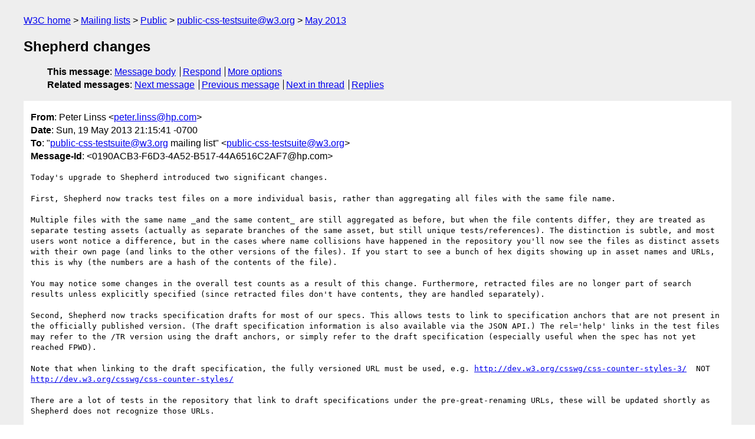

--- FILE ---
content_type: text/html
request_url: https://lists.w3.org/Archives/Public/public-css-testsuite/2013May/0015.html
body_size: 2182
content:
<!DOCTYPE html>
<html xmlns="http://www.w3.org/1999/xhtml" lang="en">
<head>
<meta charset="UTF-8" />
<meta name="viewport" content="width=device-width, initial-scale=1" />
<meta name="generator" content="hypermail 3.0.0, see https://github.com/hypermail-project/hypermail/" />
<title>Shepherd changes from Peter Linss on 2013-05-20 (public-css-testsuite@w3.org from May 2013)</title>
<meta name="Author" content="Peter Linss (peter.linss&#x40;&#0104;&#0112;&#0046;&#0099;&#0111;&#0109;)" />
<meta name="Subject" content="Shepherd changes" />
<meta name="Date" content="2013-05-20" />
<link rel="stylesheet" title="Normal view" href="/assets/styles/public.css" />
<link rel="help" href="/Help/" />
<link rel="start" href="../" title="public-css-testsuite@w3.org archives" />
<script defer="defer" src="/assets/js/archives.js"></script>
</head>
<body class="message">
<header class="head">
<nav class="breadcrumb" id="upper">
  <ul>
    <li><a href="https://www.w3.org/">W3C home</a></li>
    <li><a href="/">Mailing lists</a></li>
    <li><a href="../../">Public</a></li>
    <li><a href="../" rel="start">public-css-testsuite@w3.org</a></li>
    <li><a href="./" rel="contents">May 2013</a></li>
  </ul>
</nav>
<h1>Shepherd changes</h1>
<!-- received="Mon May 20 04:16:07 2013" -->
<!-- isoreceived="20130520041607" -->
<!-- sent="Sun, 19 May 2013 21:15:41 -0700" -->
<!-- isosent="20130520041541" -->
<!-- name="Peter Linss" -->
<!-- email="peter.linss&#x40;&#0104;&#0112;&#0046;&#0099;&#0111;&#0109;" -->
<!-- subject="Shepherd changes" -->
<!-- id="0190ACB3-F6D3-4A52-B517-44A6516C2AF7@hp.com" -->
<!-- charset="UTF-8" -->
<!-- expires="-1" -->
<nav id="navbar">
<ul class="links hmenu_container">
<li>
<span class="heading">This message</span>: <ul class="hmenu"><li><a href="#start" id="options1">Message body</a></li>
<li><a href="mailto:public-css-testsuite&#x40;&#0119;&#0051;&#0046;&#0111;&#0114;&#0103;?Subject=Re%3A%20Shepherd%20changes&amp;In-Reply-To=%3C0190ACB3-F6D3-4A52-B517-44A6516C2AF7%40hp.com%3E&amp;References=%3C0190ACB3-F6D3-4A52-B517-44A6516C2AF7%40hp.com%3E">Respond</a></li>
<li><a href="#options3">More options</a></li>
</ul></li>
<li>
<span class="heading">Related messages</span>: <ul class="hmenu">
<!-- unext="start" -->
<li><a href="0016.html">Next message</a></li>
<li><a href="0014.html">Previous message</a></li>
<!-- unextthread="start" -->
<li><a href="0016.html">Next in thread</a></li>
<li><a href="#replies">Replies</a></li>
<!-- ureply="end" -->
</ul></li>
</ul>
</nav>
</header>
<!-- body="start" -->
<main class="mail">
<ul class="headers" aria-label="message headers">
<li><span class="from">
<span class="heading">From</span>: Peter Linss &lt;<a href="mailto:peter.linss&#x40;&#0104;&#0112;&#0046;&#0099;&#0111;&#0109;?Subject=Re%3A%20Shepherd%20changes&amp;In-Reply-To=%3C0190ACB3-F6D3-4A52-B517-44A6516C2AF7%40hp.com%3E&amp;References=%3C0190ACB3-F6D3-4A52-B517-44A6516C2AF7%40hp.com%3E">peter.linss&#x40;&#0104;&#0112;&#0046;&#0099;&#0111;&#0109;</a>&gt;
</span></li>
<li><span class="date"><span class="heading">Date</span>: Sun, 19 May 2013 21:15:41 -0700</span></li>
<li><span class="to"><span class="heading">To</span>: &quot;<a href="mailto:public-css-testsuite&#x40;&#0119;&#0051;&#0046;&#0111;&#0114;&#0103;?Subject=Re%3A%20Shepherd%20changes&amp;In-Reply-To=%3C0190ACB3-F6D3-4A52-B517-44A6516C2AF7%40hp.com%3E&amp;References=%3C0190ACB3-F6D3-4A52-B517-44A6516C2AF7%40hp.com%3E">public-css-testsuite&#x40;&#0119;&#0051;&#0046;&#0111;&#0114;&#0103;</a> mailing list&quot; &lt;<a href="mailto:public-css-testsuite&#x40;&#0119;&#0051;&#0046;&#0111;&#0114;&#0103;?Subject=Re%3A%20Shepherd%20changes&amp;In-Reply-To=%3C0190ACB3-F6D3-4A52-B517-44A6516C2AF7%40hp.com%3E&amp;References=%3C0190ACB3-F6D3-4A52-B517-44A6516C2AF7%40hp.com%3E">public-css-testsuite&#x40;&#0119;&#0051;&#0046;&#0111;&#0114;&#0103;</a>&gt;
</span></li>
<li><span class="message-id"><span class="heading">Message-Id</span>: &lt;0190ACB3-F6D3-4A52-B517-44A6516C2AF7&#x40;&#0104;&#0112;&#0046;&#0099;&#0111;&#0109;&gt;
</span></li>
</ul>
<pre id="start" class="body">
Today's upgrade to Shepherd introduced two significant changes.

First, Shepherd now tracks test files on a more individual basis, rather than aggregating all files with the same file name.

Multiple files with the same name _and the same content_ are still aggregated as before, but when the file contents differ, they are treated as separate testing assets (actually as separate branches of the same asset, but still unique tests/references). The distinction is subtle, and most users wont notice a difference, but in the cases where name collisions have happened in the repository you'll now see the files as distinct assets with their own page (and links to the other versions of the files). If you start to see a bunch of hex digits showing up in asset names and URLs, this is why (the numbers are a hash of the contents of the file).

You may notice some changes in the overall test counts as a result of this change. Furthermore, retracted files are no longer part of search results unless explicitly specified (since retracted files don't have contents, they are handled separately).

Second, Shepherd now tracks specification drafts for most of our specs. This allows tests to link to specification anchors that are not present in the officially published version. (The draft specification information is also available via the JSON API.) The rel='help' links in the test files may refer to the /TR version using the draft anchors, or simply refer to the draft specification (especially useful when the spec has not yet reached FPWD). 

Note that when linking to the draft specification, the fully versioned URL must be used, e.g. <a href="http://dev.w3.org/csswg/css-counter-styles-3/">http://dev.w3.org/csswg/css-counter-styles-3/</a>  NOT <a href="http://dev.w3.org/csswg/css-counter-styles/">http://dev.w3.org/csswg/css-counter-styles/</a>

There are a lot of tests in the repository that link to draft specifications under the pre-great-renaming URLs, these will be updated shortly as Shepherd does not recognize those URLs.

Peter
</pre>
<p class="received"><span class="heading">Received on</span> Monday, 20 May 2013 04:16:07 UTC</p>
</main>
<!-- body="end" -->
<footer class="foot">
<nav id="navbarfoot">
<ul class="links hmenu_container">
<li><span class="heading">This message</span>: <span class="message_body"><a href="#start">Message body</a></span></li>
<!-- lnext="start" -->
<li><span class="heading">Next message</span>: <a href="0016.html">G&#0233;rard Talbot: "Re: Shepherd changes"</a></li>
<li><span class="heading">Previous message</span>: <a href="0014.html">Peter Linss: "Re: csswg.org / shepherd going offline for upgrades"</a></li>
<!-- lnextthread="start" -->
<li><span class="heading">Next in thread</span>: <a href="0016.html">G&#0233;rard Talbot: "Re: Shepherd changes"</a></li>
<li id="replies"><span class="heading">Reply</span>: <a href="0016.html">G&#0233;rard Talbot: "Re: Shepherd changes"</a></li>
<!-- lreply="end" -->
</ul>
<ul class="links hmenu_container">
<li id="options3"><span class="heading">Mail actions</span>: <ul class="hmenu"><li><a href="mailto:public-css-testsuite&#x40;&#0119;&#0051;&#0046;&#0111;&#0114;&#0103;?Subject=Re%3A%20Shepherd%20changes&amp;In-Reply-To=%3C0190ACB3-F6D3-4A52-B517-44A6516C2AF7%40hp.com%3E&amp;References=%3C0190ACB3-F6D3-4A52-B517-44A6516C2AF7%40hp.com%3E">respond to this message</a></li>
<li><a href="mailto:public-css-testsuite&#x40;&#0119;&#0051;&#0046;&#0111;&#0114;&#0103;">mail a new topic</a></li></ul></li>
<li><span class="heading">Contemporary messages sorted</span>: <ul class="hmenu"><li><a href="index.html#msg15">by date</a></li>
<li><a href="thread.html#msg15">by thread</a></li>
<li><a href="subject.html#msg15">by subject</a></li>
<li><a href="author.html#msg15">by author</a></li>
</ul></li>
<li><span class="heading">Help</span>: <ul class="hmenu">
    <li><a href="/Help/" rel="help">how to use the archives</a></li>
    <li><a href="https://www.w3.org/Search/Mail/Public/search?type-index=public-css-testsuite&amp;index-type=t">search the archives</a></li>
</ul>
</li>
</ul>
</nav>
<!-- trailer="footer" -->
<p class="colophon">
This archive was generated by <a href="https://github.com/hypermail-project/hypermail/">hypermail 3.0.0</a>: Thursday, 13 July 2023 17:56:51 UTC
</p>
</footer>
</body>
</html>
